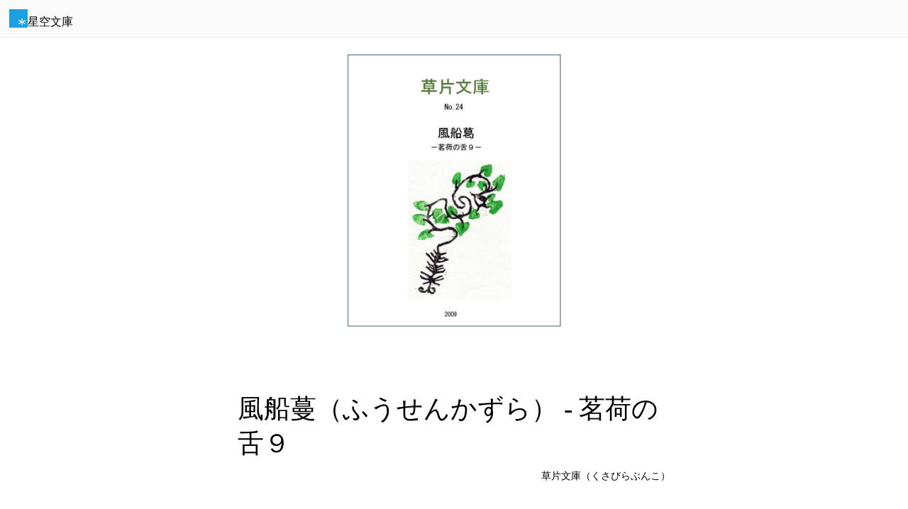

--- FILE ---
content_type: text/html; charset=UTF-8
request_url: https://slib.net/85214
body_size: 9100
content:
<!DOCTYPE html>
<html lang="ja">
<head>
<meta charset="UTF-8">
<meta name="viewport" content="width=device-width, initial-scale=1">
<meta name="protocol" content="IPv4">
<meta name="description" content="マンホールから風船蔓がにょきにょきと生えてきた。さてさて何が起こるのやら">
<meta name="rating" content="general">
<meta name="referrer" content="origin">
<meta name="twitter:card" content="summary_large_image">
<meta property="og:title" content="風船蔓（ふうせんかずら） - 茗荷の舌９">
<meta property="og:description" content="マンホールから風船蔓がにょきにょきと生えてきた。さてさて何が起こるのやら #ファンタジー #コメディ">
<meta property="og:type" content="article">
<meta property="og:site_name" content="星空文庫">
<meta property="og:image" content="https://slib.net/img/users/b7/w85214-29989d.jpg">
<title>風船蔓（ふうせんかずら） - 茗荷の舌９</title>
<link rel="canonical" href="https://slib.net/85214">
<!--
<link rel="alternate" href="https://slib.net/85214.epub" type="application/epub+zip" title="ePub">
<link rel="alternate" href="https://slib.net/85214.v.epub" type="application/epub+zip" title="ePub縦書き">
-->
<link rel="stylesheet" href="/src/css/base.css?bb" media="all">
<link rel="stylesheet" href="/src/css/component.css?bb" media="all">
<link rel="stylesheet" href="/src/css/contents.css?bb" media="all">
<link rel="stylesheet" href="/src/css/widget.css?bb" media="all">
<link rel="stylesheet" href="/src/css/contents/work.css?bb" media="all">
<link rel="stylesheet" href="/src/user/work/default/style.css?bb" media="all">
<script>(function(w,d,s,l,i){w[l]=w[l]||[];w[l].push({'gtm.start': new Date().getTime(),event:'gtm.js'});var f=d.getElementsByTagName(s)[0], j=d.createElement(s),dl=l!='dataLayer'?'&l='+l:'';j.async=true;j.src='https://www.googletagmanager.com/gtm.js?id='+i+dl;f.parentNode.insertBefore(j,f); })(window,document,'script','dataLayer','GTM-PXMWSH5');</script>
<script async src="https://pagead2.googlesyndication.com/pagead/js/adsbygoogle.js?client=ca-pub-6728437765011537" crossorigin="anonymous"></script><script>
  fetch('https://counter.slib.net/w/i?id=w85214', { method: 'GET' });
  document.cookie = "session=view; path=/85214; max-age=3600";
</script>
</head>
<body>


<div class="contents-header" id="header">

<div><a href="/" class="component-logo"><span class="logo-mark"><img alt="星空文庫" src="/src/img/logo.svg"></span><span class="logo-type">星空文庫</span></a></div>

</div>

<main>

<article class="contents-work">

<figure>

<img src="/img/users/b7/w85214-29989d.jpg" alt="風船蔓（ふうせんかずら） - 茗荷の舌９">

</figure>

<header>

<h1 style="view-transition-name: title-85214;">風船蔓（ふうせんかずら） - 茗荷の舌９</h1>

<div>

<p><a href="/a/23121/" rel="author">草片文庫（くさびらぶんこ）</a></p>

</div>

</header>


<section id="chapter1">

<!---->

<!---->

<p>　映画が終わり、ホールを出ると、外はしとしとと雨が降っていた。秋の雨だ。でも、映画館に入る前にはとてもよい秋晴れだったような気がする。<br>　町にある小さな映画館のエントランスは傘を持っていない人達でいっぱいになった。<br>　多摩子さんは今見た不思議な映画の後味を、まるで魔法みたいといった。『香水 ある人殺しの物語』という映画だった。嗅覚があまりにもよく発達しているのに、自分には匂いが全く無い青年のお話だ。映画の中では香水の材料にするため人殺しがたくさんあったが、よくある殺人映画のように血の匂いがしないのだ。多摩子さんはそれを魔法みたいといったのだろう。<br>「あなたは空気のような匂いね」<br>　多摩子さんが言った。どんな匂いなのだろう。<br>「主人公みたいに匂いがないっていうこと」<br>　僕は聞いた。<br>「それじゃ、あなた人殺しできるの」<br>　多摩子さんはおっかないことを平気で言う。こうも言った。<br>「空気の匂いは、匂いがあるっていうことよ、地球の匂い」<br>　ふーん、地球の匂いか、悪くないな。<br>　雨がかなり小降りになった。多摩子さんがもう歩こうというので、駅まで一緒に行くことにした。少しばかり雨がかかるが気持ちがいいくらいだ。<br>「人間で染色したらどうなるかしらねえ」<br>　多摩子さんは芸術家だからすぐ影響を受ける。映画の中では人を材料にして香水をつくるというものであった。それは万人を惹きつける魔法の匂いということだ。<br>「人間をぐつぐつ煮たら、どんな染料がとれるのかしらねえ」<br>　恐ろしいことを言っている。<br>「やってみたら」<br>　僕も恐ろしいことを言った。<br>「あなた煮てもいい」<br>　冗談である。でも、熱いだろうな、五右衛門が茹でられた釜の湯はどんな匂いだったのだろう。多摩子さんの顔を見たら、けろっとして、冗談だという顔をしていない。<br>やっぱり怖い。</p><p>　駅までの商店街を歩いて行くと急に夜になった。このところ、たまにこのような現象がおこる。先だっても、家に向かって駅から歩いていると。まだ四時なのに急に真っ暗になり、空に満月が輝いたことがある。そのまま気にせず家に帰ったら、一時間もすると、元のように夕暮れになった。子狸が化かす練習をしているのだ。空や雲や地を化かすことが出来るように上達してきたのだ。ご苦労なことであるが、付き合うほうの身になっても欲しい。<br>　多摩子さんは「あら夜になったわ」と涼しい顔をしている。<br>「また、あなたの友達の狸の子なのね」<br>「あいつも映画を見に来てたのかもしれないけど」<br>「でも何で夜にするの」<br>「多摩子さんのまねだよ」<br>「なあにそれ」<br>「周りを黒で染めたんだよ。周りを染色して遊んでいるんだ」<br>「あーら、それじゃ真っ赤な世界にもできるのかしら」<br>　と、多摩子さんが言ったとたん、周りが真っ赤になった。燃えている赤ではなく、血の赤い色である。空も道も真っ赤な世界に多摩子さんは赤い服を着てきたので、顔だけ白く浮き出ている。子狸のやつ無理をしている。<br>「素敵ねえ、私たちの言っていること聞こえているのね」<br>　多摩子さんが空を見上げると、太陽は緑色に輝いていた。<br>　戻して欲しいなと思っていると、また真っ暗になり、月が出た。<br>　子狸のやつ、昼間に戻すことが出来なくなっているのだ。まだまだ未熟なのだ。そのうち、術が自然と解けて元に戻るだろう。<br>　真っ赤な夜道より暗い夜道のほうが慣れていてよい。<br>　へんてこりんな話だが昼間の夜道を歩いて行くと、歩道のマンホールの蓋がパクパクしている。水が溢れているのだろうか。<br>　二人して立ち止まって見ているとマンホールの蓋が少し浮いて、緑色の物が顔を出し、また引っ込んだ。<br>　日野市のマンホールのデザインはカワセミである。町を流れる浅川にはカワセミが現れる。浅川だけはなく、時として街中の田んぼの脇の水の流れにまで出張していることもある。<br>　マンホールは市や町でデザインが違う。市の鳥、市の花、市にあるお城や建物、お祭りなどもある。佐賀県江北町のマンホールには臍のあるカエルが画かれている。この町は佐賀県の真ん中でヘソガエルをキャラクターにしたそうだ。とすれば佐賀県は蛙か。<br>　日本の下水道はいったいどのくらいの長さになるのだろう。マンホールは地下の世界と地上の世界をつなぐドアーである。足の下の下水道の世界には何が住んでいるかわからない。下水道は河につながり海につながり、隣の国の下水道につながる。<br>　マンホールの蓋がまた持ち上がった。緑色のものが見えた。その時、マンホールの蓋が跳ね上がった。中から蔓状の植物が天に向かって伸びてきた。ジャックと豆の木を思い出した。しかし、空の上のほうまで伸びる気はなさそうだ。<br>　商店街の屋根に届くほど伸びた緑色の蔓には葉が茂り始め、小さな花が咲くと、緑色の袋がフランフランと揺れ始めた。大きな風船葛だ。<br>「あら、風船葛よ、知ってるかしら、風船葛って日本のものではないのよ、アメリカのものよ、観賞用に入れたの」<br>「そうなんだ」<br>「袋を持って帰って、染色用の布を洗ってみようかしら」<br>「え、風船葛で洗うの」<br>「風船葛はムクロジの仲間なのよ、ムクロジは洗濯の木とも言うの、実を水に入れて使うと泡が出て、石鹸代わりになるのよ。風船葛はどうかしら」<br>　さすがに染色家だけあって植物に詳しい。<br>「でもどうして、風船葛がマンホールから出てきたの」<br>　多摩子さんに聞かれたが、知っているわけは無い。<br>「また狸なの」<br>　いや違いそうだ。モグラが風船葛をよじ登ってきてこちらを見た。見つかっちまったと、あわててまたマンホールの中に消えていった。<br>　その後については、説明にちょっと困るところがある。本当にこんなことが起きたのかどうか今もって自信が無い。風船葛がくねくねと動き出すと、蔓を伸ばし、多摩子さんに絡みついたのであった。<br>　僕があわててほどこうとすると、多摩子さんは上のほうに持ち上げられ、キャッキャと喜んでいる。ジェットコースターにでも乗った感覚なんだろう。僕は近づいて蔓を何とか引き戻そうとしたのだが、蔓の強靭さは表現が出来ない。鋼鉄のばねみたいだ。それだけではない、風船葛のやつは緑色の袋をあっという間に茶色にすると、はじけさせて、黒い球面に白いハートの模様のあるサル顔のような種を僕めがけて投げつけたのだ。<br>「いて、いて」頭にこつこつぶつかってくる。<br>　多摩子さんは持ち上げられたまま言った。<br>「ムクロジの実は硬くてね、羽根突きの羽の重しに使うのよ」<br>　風船葛の種は僕の頭に当るやら、手に当たるやら、確かにとても痛い。一つなど鼻の穴にはまっちまった。<br>　多摩子さんは上のほうで手足をばたばたさせ、キャッキャ言って嬉しがっている。<br>　見上げていると、なんなんだと見る間に、風船葛はしゅるしゅるいってマンホールに沈んでいき、多摩子さんをマンホールに引きずり込んでしまった。<br>　カワセミのデザインのマンホールがぱたっと閉まると同時に夜が昼に戻った。<br>　唖然としてマンホールを見つめる僕に、通行人が不思議そうな顔をして通り過ぎていく。<br>　どうしようか。マンホールの蓋を開けることは出来ない。マンホールはどのようにつながっているのだろう。底知れぬ地下の世界に多摩子さんは連れて行かれたのだ。<br>　困ったことになった。多摩子さんは下水路で汚れた水に染色されているに違いない。おぼれてしまったらどうしよう。<br>　ともかく家に帰ろう。<br>　家に戻って思案にくれた。警察に言っても誰も信じてくれないだろう。水道局に言っても同じだ。多摩子さんは日野の映画館で面白い映画やってるから見ましょって、いきなり僕の家にやってきたのだ。ぼくが桑名の貝の佃煮でお茶漬けを食べている時だった。<br>「珍しいことがあるね」そう言ったのだが。もしかすると、多摩子さんはあの子狸が化けたのかもしれない。本物の多摩子さんは家にいて染色をしているのかもしれない。心の中ではそうあってくれと願った。<br>　電話をしよう。鎌倉の多摩子さんに電話をした。<br>　多摩子さんの声が聞こえた。やっぱり、あれは多摩子さんに化けた狸だ。<br>　でも多摩子さんがこんなことを言ったのだ。<br>「驚いたでしょ、風船葛に持ち上げられてね、とっても気持ちがよかったのよ、肩をもんでくれたのよ、それからね、マンホールに入ったら、それはとてもきれいな世界なの。<br>　あなた、化かすのは狸やキツネばかりだと思っているでしょう、昔からいる動物たちは化かす能力を皆もっているのですって、もっていないのは人間だけですって、これは、モグラのおじいさんが話してくれたの、風船葛はモグラが化かしたものなのよ。<br>子狸に頼まれたのだって、映画館で私たちの後ろの席で、ポップコーンを食べながら見ていた女の子いたでしょう、覚えていない。しょうがないわね、あの子が子狸だったんだって」<br>　一緒に映画を見たのは本物の多摩子さんだったのだ。<br>「マンホールの中は暗くてくさかったのではないですか」<br>　僕は同情して聞いた。<br>　ところが、多摩子さんは「世界とつながっている魔法の世界よ」と言った。<br>「あっという間に、北鎌倉につれて帰ってくれたのよ、私は家の近くのマンホールから押し出されたの、マンホールは動物や不思議の世界の交通網なんだって」<br>　そういえば、鎌倉のマンホールのデザインはなんだろう。次に行ったときに調べてみよう。<br>　多摩子さんは電話で続けた。<br>「モグラのおじいさんが言ってたわ、英語でね、風船葛はバルーンバインといってね、気球の葡萄なんですって、それで花言葉はね、あなたと飛び立ちたいなんだって、うふふ」<br>　と言って電話は切れた。<br>　ほっとしたので、ホタテとウニと牡丹海老のすり身で作った佃煮でお茶漬けの用意をすることにした。</p>

</section>


<p>風船蔓（ふうせんかずら） - 茗荷の舌９</p>

<section id="afterword" title="あとがき">

<p>私家版 子狸不思議物語「茗荷の舌　２０１６　一粒書房」所収<br>木版画：筆者</p>

</section>

</article>

<div class="contents-workinfo" id="meta">

<div class="workinfo-data">

<div class="data-author">

<a href="/a/23121/" rel="author">

<img src="/img/users/01/a23121-5c144e_s.jpg" alt="草片文庫（くさびらぶんこ）" loading="lazy">

<p><strong>草片文庫（くさびらぶんこ）</strong><br>幻視小説（幻想、怪奇、不思議、ＳＦ 滑稽、童話）（原則として金曜日に掲載します）</p>

</a>

</div>

<div class="data-outline">

<h2 class="outline-title">風船蔓（ふうせんかずら） - 茗荷の舌９</h2>

<p class="outline-description">マンホールから風船蔓がにょきにょきと生えてきた。さてさて何が起こるのやら</p>

<ul class="outline-tags">
<li>小説</li>
<li title="4,081文字">短編</li>
<li>ファンタジー</li>
<li>コメディ</li>
<li>全年齢対象</li>
</ul>

</div>

<dl class="data-date">
<dt>更新日</dt>
<dd><time datetime="2025-05-15 17:25:37" title="2025-05-15">2025-05-15</time></dd>
<dt>登録日</dt>
<dd>2018-07-20</dd>
</dl>


<div class="data-license">

<p><strong>CC BY-NC-ND</strong><br>原著作者の表示・非営利・改変禁止の条件で、作品の利用を許可します。</p>

<a href="https://creativecommons.org/licenses/by-nc-nd/4.0/deed.ja" rel="license" target="_blank"><img src="/src/img/license/11.svg" alt="CC BY-NC-ND"></a>

</div>

</div>

<div class="workinfo-social" id="social">

<ul>
<li>
<a href="https://twitter.com/intent/tweet?original_referer=https%3A%2F%2Fslib.net%2F&ref_src=twsrc%5Etfw%7Ctwcamp%5Ebuttonembed%7Ctwterm%5Eshare%7Ctwgr%5E&text=%E9%A2%A8%E8%88%B9%E8%94%93%EF%BC%88%E3%81%B5%E3%81%86%E3%81%9B%E3%82%93%E3%81%8B%E3%81%9A%E3%82%89%EF%BC%89+-+%E8%8C%97%E8%8D%B7%E3%81%AE%E8%88%8C%EF%BC%99&url=https%3A%2F%2Fslib.net%2F85214" target="_blank" rel="noopener" class="twitter">ツイート</a>
</li>
<li>
<iframe src="https://www.facebook.com/plugins/like.php?href=https%3A%2F%2Fslib.net%2F85214&width=300&layout=button_count&action=like&size=large&share=false&height=35&appId=496676271300942" width="300" height="30" style="border:none;overflow:hidden" scrolling="no" frameborder="0" allowfullscreen="true" allow="autoplay; clipboard-write; encrypted-media; picture-in-picture; web-share" loading="lazy"></iframe>
</li>
<li>
<a href="https://b.hatena.ne.jp/entry/s/slib.net/85214" class="hatena-bookmark-button" data-hatena-bookmark-layout="basic-label-counter" data-hatena-bookmark-lang="ja" data-hatena-bookmark-width="120" data-hatena-bookmark-height="28" title="このエントリーをはてなブックマークに追加"><img src="https://b.st-hatena.com/images/v4/public/entry-button/button-only@2x.png" alt="このエントリーをはてなブックマークに追加" width="20" height="20" style="border: none;" /></a>
<script type="text/javascript" src="https://b.st-hatena.com/js/bookmark_button.js" charset="utf-8" async="async"></script>
</li>
</ul>

</div>

</div>

</main>

<footer class="contents-footer" id="footer">

<a href="/" class="component-logo"><span class="logo-mark"><img alt="星空文庫" src="/src/img/logo.svg"></span><span class="logo-type">星空文庫</span></a>
<ul>
<li><a href="/works/">作品リスト</a></li>
<li><a href="/author/" rel="nofollow">作品を掲載する</a></li>
<li><a href="/info/p/author/">小説投稿サイト</a></li>
</ul>

</footer>

<div class="contents-menu">

<button aria-label="Menu" class="fab" id="fab" popovertarget="menu" title="Menu"><svg xmlns="http://www.w3.org/2000/svg" viewBox="0 -960 960 960" fill="currentColor" height="1em"><path d="M480-160q-33 0-56.5-23.5T400-240q0-33 23.5-56.5T480-320q33 0 56.5 23.5T560-240q0 33-23.5 56.5T480-160Zm0-240q-33 0-56.5-23.5T400-480q0-33 23.5-56.5T480-560q33 0 56.5 23.5T560-480q0 33-23.5 56.5T480-400Zm0-240q-33 0-56.5-23.5T400-720q0-33 23.5-56.5T480-800q33 0 56.5 23.5T560-720q0 33-23.5 56.5T480-640Z"/></svg></button>

<a class="upward" href="#" id="upward" title="Page Start"><svg xmlns="http://www.w3.org/2000/svg" viewBox="0 -960 960 960" fill="currentColor" fill="currentColor" height="1em"><path d="M440-160v-487L216-423l-56-57 320-320 320 320-56 57-224-224v487h-80Z"/></svg></a>

<div class="actions" id="menu" popover>

<ul class="list">
<li><a autofocus href="#meta"><svg xmlns="http://www.w3.org/2000/svg" viewBox="0 -960 960 960" fill="currentColor" fill="currentColor" height="1em"><path d="M480-480q-66 0-113-47t-47-113q0-66 47-113t113-47q66 0 113 47t47 113q0 66-47 113t-113 47ZM160-160v-112q0-34 17.5-62.5T224-378q62-31 126-46.5T480-440q66 0 130 15.5T736-378q29 15 46.5 43.5T800-272v112H160Z"/></svg><span>作品情報</span></a></li>
</ul>

<ul class="list">
<li><button popovertarget="ebook"><svg xmlns="http://www.w3.org/2000/svg" viewBox="0 -960 960 960" fill="currentColor" fill="currentColor" height="1em"><path d="M240-80q-33 0-56.5-23.5T160-160v-640q0-33 23.5-56.5T240-880h480q33 0 56.5 23.5T800-800v640q0 33-23.5 56.5T720-80H240Zm200-440 100-60 100 60v-280H440v280Z"/></svg><span>電子書籍ファイル</span><svg xmlns="http://www.w3.org/2000/svg" viewBox="0 -960 960 960" fill="currentColor" fill="currentColor" height="1em"><path d="M504-480 320-664l56-56 240 240-240 240-56-56 184-184Z"/></svg></button></li>
</ul>

<ul class="list">
<li><button id="share"><svg xmlns="http://www.w3.org/2000/svg" viewBox="0 -960 960 960" fill="currentColor" fill="currentColor" height="1em"><path d="M680-80q-50 0-85-35t-35-85q0-6 3-28L282-392q-16 15-37 23.5t-45 8.5q-50 0-85-35t-35-85q0-50 35-85t85-35q24 0 45 8.5t37 23.5l281-164q-2-7-2.5-13.5T560-760q0-50 35-85t85-35q50 0 85 35t35 85q0 50-35 85t-85 35q-24 0-45-8.5T598-672L317-508q2 7 2.5 13.5t.5 14.5q0 8-.5 14.5T317-452l281 164q16-15 37-23.5t45-8.5q50 0 85 35t35 85q0 50-35 85t-85 35Z"/></svg><span>共有</span></button></li>
</ul>

<script>
  document.addEventListener('DOMContentLoaded', function() {
    const popoverMenu = document.getElementById('menu');
    const elementsToCloseMenu = [
      document.querySelector('#upward'),
      document.querySelector('[href="#meta"]'),
      document.querySelector('[popovertarget="ebook"]'),
      document.querySelector('[popovertarget="index"]')
    ];
    elementsToCloseMenu.forEach(element => {
      element.addEventListener('click', function(event) {
        popoverMenu.hidePopover();
      });
    });
  });
</script>

<script>
  document.addEventListener('DOMContentLoaded', function() {
    const shareButton = document.getElementById('share');
    if (shareButton && navigator.share) {
      shareButton.addEventListener('click', async function() {
        await navigator.share({
          title: '風船蔓（ふうせんかずら） - 茗荷の舌９',
          text: 'マンホールから風船蔓がにょきにょきと生えてきた。さてさて何が起こるのやら',
          url: 'https://slib.net/85214',
        });
      });
    } else if (shareButton) {
      shareButton.disabled = true;
    }
  });
</script>

</div>

<div class="actions position:block-end" id="ebook" popover>

<ul class="list">
<li><a autofocus href="/85214.epub" title="電子書籍ePubファイルのダウンロード" download="風船蔓（ふうせんかずら） - 茗荷の舌９.epub" ping="https://counter.slib.net/w/i?id=w85214"><svg xmlns="http://www.w3.org/2000/svg" viewBox="0 -960 960 960" fill="currentColor" fill="currentColor" height="1em"><path d="M240-80q-33 0-56.5-23.5T160-160v-640q0-33 23.5-56.5T240-880h480q33 0 56.5 23.5T800-800v640q0 33-23.5 56.5T720-80H240Zm200-440 100-60 100 60v-280H440v280Z"/></svg><span>ePubダウンロード</span></a></li>
<li><a href="/85214.v.epub" title="電子書籍ePubファイルのダウンロード" download="風船蔓（ふうせんかずら） - 茗荷の舌９.epub" ping="https://counter.slib.net/w/i?id=w85214"><svg xmlns="http://www.w3.org/2000/svg" viewBox="0 -960 960 960" fill="currentColor" fill="currentColor" height="1em"><path d="M240-80q-33 0-56.5-23.5T160-160v-640q0-33 23.5-56.5T240-880h480q33 0 56.5 23.5T800-800v640q0 33-23.5 56.5T720-80H240Zm200-440 100-60 100 60v-280H440v280Z"/></svg><span>縦書きePubダウンロード</span></a></li>
</ul>


</div>


</div>

<script type="application/ld+json">
  [
    {
      "@context": "http://schema.org",
      "@type": "Article",
      "mainEntityOfPage": {
        "@type": "WebPage",
        "@id": "https://slib.net/85214"
      },
      "headline": "風船蔓（ふうせんかずら） - 茗荷の舌９",
      "image": [
        "https://slib.net/img/users/b7/w85214-29989d.jpg"
      ],
      "datePublished": "2018-07-20T03:15:36+09:00",
      "dateModified": "2025-05-15T03:15:36+09:00",
      "author": {
        "@type": "Person",
        "name": "草片文庫（くさびらぶんこ）"
      },
      "publisher": {
        "@type": "Organization",
        "name": "星空文庫",
        "logo": {
          "@type": "ImageObject",
          "url": "https://slib.net/src/img/logo.png"
        }
      },
      "description": "マンホールから風船蔓がにょきにょきと生えてきた。さてさて何が起こるのやら"
    },
    {
      "@context": "http://schema.org",
      "@type": "BreadcrumbList",
      "itemListElement": [
        {
          "@type": "ListItem",
          "position": 1,
          "item": {
            "@id": "https://slib.net/",
            "name": "星空文庫"
          }
        },
        {
          "@type": "ListItem",
          "position": 2,
          "item": {
            "@id": "https://slib.net/a/23121/",
            "name": "草片文庫（くさびらぶんこ）"
          }
        },
        {
          "@type": "ListItem",
          "position": 3,
          "item": {
            "@id": "https://slib.net/85214",
            "name": "風船蔓（ふうせんかずら） - 茗荷の舌９"
          }
        }
      ]
    },
    {
      "@context": "https://schema.org",
      "@type": "Book",
      "@id": "https://slib.net/85214",
      "name": "風船蔓（ふうせんかずら） - 茗荷の舌９",
      "author": {
        "@type": "Person",
        "name": "草片文庫（くさびらぶんこ）",
        "url": "https://slib.net/a/23121/"
      },
      "url": "https://slib.net/85214",
      "workExample": [
        {
          "@type": "Book",
          "@id": "https://slib.net/85214",
          "isbn": "",
          "bookFormat": "https://schema.org/EBook",
          "potentialAction": {
            "@type": "ReadAction"
          }
        }
      ]
    }
  ]
</script>

<!-- 0 -->

<!--  -->

</body>
</html>

--- FILE ---
content_type: text/html; charset=utf-8
request_url: https://www.google.com/recaptcha/api2/aframe
body_size: 267
content:
<!DOCTYPE HTML><html><head><meta http-equiv="content-type" content="text/html; charset=UTF-8"></head><body><script nonce="2J8xmVFt00yKDT9KoD7Jvg">/** Anti-fraud and anti-abuse applications only. See google.com/recaptcha */ try{var clients={'sodar':'https://pagead2.googlesyndication.com/pagead/sodar?'};window.addEventListener("message",function(a){try{if(a.source===window.parent){var b=JSON.parse(a.data);var c=clients[b['id']];if(c){var d=document.createElement('img');d.src=c+b['params']+'&rc='+(localStorage.getItem("rc::a")?sessionStorage.getItem("rc::b"):"");window.document.body.appendChild(d);sessionStorage.setItem("rc::e",parseInt(sessionStorage.getItem("rc::e")||0)+1);localStorage.setItem("rc::h",'1769442689074');}}}catch(b){}});window.parent.postMessage("_grecaptcha_ready", "*");}catch(b){}</script></body></html>